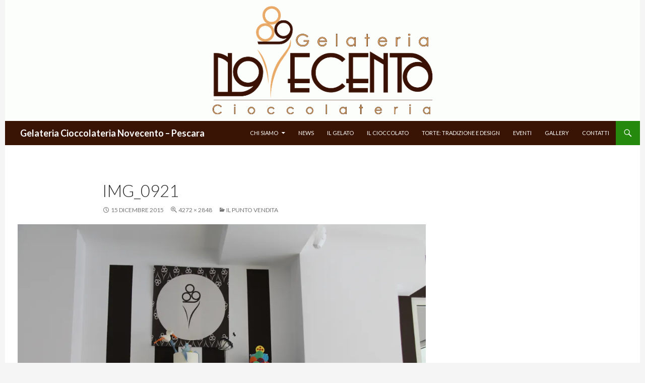

--- FILE ---
content_type: text/html; charset=UTF-8
request_url: https://gelaterianovecento.com/2015/12/15/il-punto-vendita/img_0921/
body_size: 6927
content:
<!DOCTYPE html>
<!--[if IE 7]>
<html class="ie ie7" lang="it-IT">
<![endif]-->
<!--[if IE 8]>
<html class="ie ie8" lang="it-IT">
<![endif]-->
<!--[if !(IE 7) & !(IE 8)]><!-->
<html lang="it-IT">
<!--<![endif]-->
<head>
	<meta charset="UTF-8">
	<meta name="viewport" content="width=device-width">
	<title>IMG_0921 | Gelateria Cioccolateria Novecento &#8211; Pescara</title>
	<link rel="profile" href="http://gmpg.org/xfn/11">
	<link rel="pingback" href="https://gelaterianovecento.com/xmlrpc.php">
	<!--[if lt IE 9]>
	<script src="https://gelaterianovecento.com/wp-content/themes/twentyfourteen/js/html5.js"></script>
	<![endif]-->
	<link rel="alternate" type="application/rss+xml" title="Gelateria Cioccolateria Novecento - Pescara &raquo; Feed" href="https://gelaterianovecento.com/feed/" />
<link rel="alternate" type="application/rss+xml" title="Gelateria Cioccolateria Novecento - Pescara &raquo; Feed dei commenti" href="https://gelaterianovecento.com/comments/feed/" />
<link rel="alternate" type="application/rss+xml" title="Gelateria Cioccolateria Novecento - Pescara &raquo; IMG_0921 Feed dei commenti" href="https://gelaterianovecento.com/2015/12/15/il-punto-vendita/img_0921/feed/" />
		<script type="text/javascript">
			window._wpemojiSettings = {"baseUrl":"https:\/\/s.w.org\/images\/core\/emoji\/72x72\/","ext":".png","source":{"concatemoji":"https:\/\/gelaterianovecento.com\/wp-includes\/js\/wp-emoji-release.min.js?ver=4.4.34"}};
			!function(e,n,t){var a;function i(e){var t=n.createElement("canvas"),a=t.getContext&&t.getContext("2d"),i=String.fromCharCode;return!(!a||!a.fillText)&&(a.textBaseline="top",a.font="600 32px Arial","flag"===e?(a.fillText(i(55356,56806,55356,56826),0,0),3e3<t.toDataURL().length):"diversity"===e?(a.fillText(i(55356,57221),0,0),t=a.getImageData(16,16,1,1).data,a.fillText(i(55356,57221,55356,57343),0,0),(t=a.getImageData(16,16,1,1).data)[0],t[1],t[2],t[3],!0):("simple"===e?a.fillText(i(55357,56835),0,0):a.fillText(i(55356,57135),0,0),0!==a.getImageData(16,16,1,1).data[0]))}function o(e){var t=n.createElement("script");t.src=e,t.type="text/javascript",n.getElementsByTagName("head")[0].appendChild(t)}t.supports={simple:i("simple"),flag:i("flag"),unicode8:i("unicode8"),diversity:i("diversity")},t.DOMReady=!1,t.readyCallback=function(){t.DOMReady=!0},t.supports.simple&&t.supports.flag&&t.supports.unicode8&&t.supports.diversity||(a=function(){t.readyCallback()},n.addEventListener?(n.addEventListener("DOMContentLoaded",a,!1),e.addEventListener("load",a,!1)):(e.attachEvent("onload",a),n.attachEvent("onreadystatechange",function(){"complete"===n.readyState&&t.readyCallback()})),(a=t.source||{}).concatemoji?o(a.concatemoji):a.wpemoji&&a.twemoji&&(o(a.twemoji),o(a.wpemoji)))}(window,document,window._wpemojiSettings);
		</script>
		<style type="text/css">
img.wp-smiley,
img.emoji {
	display: inline !important;
	border: none !important;
	box-shadow: none !important;
	height: 1em !important;
	width: 1em !important;
	margin: 0 .07em !important;
	vertical-align: -0.1em !important;
	background: none !important;
	padding: 0 !important;
}
</style>
<link rel='stylesheet' id='twentyfourteen-jetpack-css'  href='https://gelaterianovecento.com/wp-content/plugins/jetpack/modules/theme-tools/compat/twentyfourteen.css?ver=4.0.7' type='text/css' media='all' />
<link rel='stylesheet' id='bwg_frontend-css'  href='https://gelaterianovecento.com/wp-content/plugins/photo-gallery/css/bwg_frontend.css?ver=1.2.78' type='text/css' media='all' />
<link rel='stylesheet' id='bwg_sumoselect-css'  href='https://gelaterianovecento.com/wp-content/plugins/photo-gallery/css/sumoselect.css?ver=1.2.78' type='text/css' media='all' />
<link rel='stylesheet' id='bwg_font-awesome-css'  href='https://gelaterianovecento.com/wp-content/plugins/photo-gallery/css/font-awesome/font-awesome.css?ver=4.2.0' type='text/css' media='all' />
<link rel='stylesheet' id='bwg_mCustomScrollbar-css'  href='https://gelaterianovecento.com/wp-content/plugins/photo-gallery/css/jquery.mCustomScrollbar.css?ver=1.2.78' type='text/css' media='all' />
<link rel='stylesheet' id='math-captcha-frontend-css'  href='https://gelaterianovecento.com/wp-content/plugins/wp-math-captcha/css/frontend.css?ver=4.4.34' type='text/css' media='all' />
<link rel='stylesheet' id='parent-style-css'  href='https://gelaterianovecento.com/wp-content/themes/twentyfourteen/style.css?ver=4.4.34' type='text/css' media='all' />
<link rel='stylesheet' id='twentyfourteen-lato-css'  href='https://fonts.googleapis.com/css?family=Lato%3A300%2C400%2C700%2C900%2C300italic%2C400italic%2C700italic&#038;subset=latin%2Clatin-ext' type='text/css' media='all' />
<link rel='stylesheet' id='genericons-css'  href='https://gelaterianovecento.com/wp-content/plugins/jetpack/_inc/genericons/genericons/genericons.css?ver=3.1' type='text/css' media='all' />
<link rel='stylesheet' id='twentyfourteen-style-css'  href='https://gelaterianovecento.com/wp-content/themes/twentyfourteen-novecento/style.css?ver=4.4.34' type='text/css' media='all' />
<!--[if lt IE 9]>
<link rel='stylesheet' id='twentyfourteen-ie-css'  href='https://gelaterianovecento.com/wp-content/themes/twentyfourteen/css/ie.css?ver=20131205' type='text/css' media='all' />
<![endif]-->
<!-- Inline jetpack_facebook_likebox -->
<style id='jetpack_facebook_likebox-inline-css' type='text/css'>
.widget_facebook_likebox {
	overflow: hidden;
}

</style>
<link rel='stylesheet' id='jetpack_css-css'  href='https://gelaterianovecento.com/wp-content/plugins/jetpack/css/jetpack.css?ver=4.0.7' type='text/css' media='all' />
<script type='text/javascript' src='https://gelaterianovecento.com/wp-includes/js/jquery/jquery.js?ver=1.11.3'></script>
<script type='text/javascript' src='https://gelaterianovecento.com/wp-includes/js/jquery/jquery-migrate.min.js?ver=1.2.1'></script>
<script type='text/javascript'>
/* <![CDATA[ */
var related_posts_js_options = {"post_heading":"h4"};
/* ]]> */
</script>
<script type='text/javascript' src='https://gelaterianovecento.com/wp-content/plugins/jetpack/modules/related-posts/related-posts.js?ver=20150408'></script>
<script type='text/javascript' src='https://gelaterianovecento.com/wp-content/plugins/photo-gallery/js/bwg_frontend.js?ver=1.2.78'></script>
<script type='text/javascript'>
/* <![CDATA[ */
var bwg_objectsL10n = {"bwg_select_tag":"Select Tag."};
/* ]]> */
</script>
<script type='text/javascript' src='https://gelaterianovecento.com/wp-content/plugins/photo-gallery/js/jquery.sumoselect.min.js?ver=1.2.78'></script>
<script type='text/javascript' src='https://gelaterianovecento.com/wp-content/plugins/photo-gallery/js/jquery.mobile.js?ver=1.2.78'></script>
<script type='text/javascript' src='https://gelaterianovecento.com/wp-content/plugins/photo-gallery/js/jquery.mCustomScrollbar.concat.min.js?ver=1.2.78'></script>
<script type='text/javascript' src='https://gelaterianovecento.com/wp-content/plugins/photo-gallery/js/jquery.fullscreen-0.4.1.js?ver=0.4.1'></script>
<script type='text/javascript'>
/* <![CDATA[ */
var bwg_objectL10n = {"bwg_field_required":"\u00e8 obbligatorio campo. ","bwg_mail_validation":"Questo non \u00e8 un indirizzo email valido. ","bwg_search_result":"Non ci sono immagini corrispondenti alla tua ricerca."};
/* ]]> */
</script>
<script type='text/javascript' src='https://gelaterianovecento.com/wp-content/plugins/photo-gallery/js/bwg_gallery_box.js?ver=1.2.78'></script>
<script type='text/javascript' src='https://gelaterianovecento.com/wp-content/themes/twentyfourteen/js/keyboard-image-navigation.js?ver=20130402'></script>
<link rel='https://api.w.org/' href='https://gelaterianovecento.com/wp-json/' />
<link rel="EditURI" type="application/rsd+xml" title="RSD" href="https://gelaterianovecento.com/xmlrpc.php?rsd" />
<link rel="wlwmanifest" type="application/wlwmanifest+xml" href="https://gelaterianovecento.com/wp-includes/wlwmanifest.xml" /> 
<meta name="generator" content="WordPress 4.4.34" />
<link rel='shortlink' href='https://wp.me/a4UCDg-1h' />
<link rel="alternate" type="application/json+oembed" href="https://gelaterianovecento.com/wp-json/oembed/1.0/embed?url=https%3A%2F%2Fgelaterianovecento.com%2F2015%2F12%2F15%2Fil-punto-vendita%2Fimg_0921%2F" />
<link rel="alternate" type="text/xml+oembed" href="https://gelaterianovecento.com/wp-json/oembed/1.0/embed?url=https%3A%2F%2Fgelaterianovecento.com%2F2015%2F12%2F15%2Fil-punto-vendita%2Fimg_0921%2F&#038;format=xml" />
<script type='text/javascript' data-cfasync='false'>var _mmunch = {'front': false, 'page': false, 'post': false, 'category': false, 'author': false, 'search': false, 'attachment': false, 'tag': false};_mmunch['post'] = true; _mmunch['postData'] = {"ID":79,"post_name":"img_0921","post_title":"IMG_0921","post_type":"attachment","post_author":"1","post_status":"inherit"}; _mmunch['postCategories'] = []; _mmunch['postTags'] = false; _mmunch['postAuthor'] = {"name":"","ID":""};_mmunch['attachment'] = true;</script><script data-cfasync="false" src="//a.mailmunch.co/app/v1/site.js" id="mailmunch-script" data-plugin="mc_mm" data-mailmunch-site-id="154028" async></script>
<link rel='dns-prefetch' href='//v0.wordpress.com'>
<link rel='dns-prefetch' href='//i0.wp.com'>
<link rel='dns-prefetch' href='//i1.wp.com'>
<link rel='dns-prefetch' href='//i2.wp.com'>

<!-- Jetpack Open Graph Tags -->
<meta property="og:type" content="article" />
<meta property="og:title" content="IMG_0921" />
<meta property="og:url" content="https://gelaterianovecento.com/2015/12/15/il-punto-vendita/img_0921/" />
<meta property="og:description" content="Visita l&#039;articolo per saperne di più." />
<meta property="article:published_time" content="2015-12-14T23:43:28+00:00" />
<meta property="article:modified_time" content="2015-12-14T23:43:28+00:00" />
<meta property="og:site_name" content="Gelateria Cioccolateria Novecento - Pescara" />
<meta property="og:image" content="https://gelaterianovecento.com/wp-content/uploads/2015/12/IMG_0921.jpg" />
<meta property="og:locale" content="it_IT" />
<meta name="twitter:card" content="summary" />
<meta name="twitter:description" content="Visita l&#039;articolo per saperne di più." />
</head>

<body class="attachment single single-attachment postid-79 attachmentid-79 attachment-jpeg header-image full-width footer-widgets singular">
<div id="page" class="hfeed site">
		<div id="site-header">
		<a href="https://gelaterianovecento.com/" rel="home">
			<img src="https://gelaterianovecento.com/wp-content/uploads/2015/12/cropped-header.gif" width="1260" height="240" alt="Gelateria Cioccolateria Novecento &#8211; Pescara">
		</a>
	</div>
	
	<header id="masthead" class="site-header" role="banner">
		<div class="header-main">
			<h1 class="site-title"><a href="https://gelaterianovecento.com/" rel="home">Gelateria Cioccolateria Novecento &#8211; Pescara</a></h1>

			<div class="search-toggle">
				<a href="#search-container" class="screen-reader-text" aria-expanded="false" aria-controls="search-container">Cerca</a>
			</div>

			<nav id="primary-navigation" class="site-navigation primary-navigation" role="navigation">
				<button class="menu-toggle">Menu principale</button>
				<a class="screen-reader-text skip-link" href="#content">Vai al contenuto</a>
				<div class="menu-menu-container"><ul id="primary-menu" class="nav-menu"><li id="menu-item-26" class="menu-item menu-item-type-post_type menu-item-object-page menu-item-has-children menu-item-26"><a href="https://gelaterianovecento.com/chi-siamo-gelateria-pescara/">CHI SIAMO</a>
<ul class="sub-menu">
	<li id="menu-item-115" class="menu-item menu-item-type-post_type menu-item-object-page menu-item-115"><a href="https://gelaterianovecento.com/chi-siamo-gelateria-pescara/dicono-di-noi/">Dicono di noi</a></li>
</ul>
</li>
<li id="menu-item-62" class="menu-item menu-item-type-taxonomy menu-item-object-category menu-item-62"><a href="https://gelaterianovecento.com/category/news/">NEWS</a></li>
<li id="menu-item-24" class="menu-item menu-item-type-post_type menu-item-object-page menu-item-24"><a href="https://gelaterianovecento.com/il-gelato-gelateria-pescara/">IL GELATO</a></li>
<li id="menu-item-25" class="menu-item menu-item-type-post_type menu-item-object-page menu-item-25"><a href="https://gelaterianovecento.com/il-cioccolato-cioccolateria-pescara/">IL CIOCCOLATO</a></li>
<li id="menu-item-23" class="menu-item menu-item-type-post_type menu-item-object-page menu-item-23"><a href="https://gelaterianovecento.com/torte-tradizione-e-design/">TORTE: TRADIZIONE E DESIGN</a></li>
<li id="menu-item-22" class="menu-item menu-item-type-post_type menu-item-object-page menu-item-22"><a href="https://gelaterianovecento.com/eventi-gelato-cioccolato/">EVENTI</a></li>
<li id="menu-item-61" class="menu-item menu-item-type-post_type menu-item-object-page menu-item-61"><a href="https://gelaterianovecento.com/gallery-immagini-gelato-cioccolato/">GALLERY</a></li>
<li id="menu-item-70" class="menu-item menu-item-type-post_type menu-item-object-page menu-item-70"><a href="https://gelaterianovecento.com/contatti-gelateria-novecento-pescara/">CONTATTI</a></li>
</ul></div>			</nav>
		</div>

		<div id="search-container" class="search-box-wrapper hide">
			<div class="search-box">
				<form role="search" method="get" class="search-form" action="https://gelaterianovecento.com/">
				<label>
					<span class="screen-reader-text">Ricerca per:</span>
					<input type="search" class="search-field" placeholder="Cerca &hellip;" value="" name="s" title="Ricerca per:" />
				</label>
				<input type="submit" class="search-submit" value="Cerca" />
			</form>			</div>
		</div>
	</header><!-- #masthead -->

	<div id="main" class="site-main">

	<section id="primary" class="content-area image-attachment">
		<div id="content" class="site-content" role="main">

				<article id="post-79" class="post-79 attachment type-attachment status-inherit hentry">
				<header class="entry-header">
					<h1 class="entry-title">IMG_0921</h1>
					<div class="entry-meta">

						<span class="entry-date"><time class="entry-date" datetime="2015-12-15T00:43:28+00:00">15 dicembre 2015</time></span>

						<span class="full-size-link"><a href="https://gelaterianovecento.com/wp-content/uploads/2015/12/IMG_0921.jpg">4272 &times; 2848</a></span>

						<span class="parent-post-link"><a href="https://gelaterianovecento.com/2015/12/15/il-punto-vendita/" rel="gallery">IL PUNTO VENDITA</a></span>
											</div><!-- .entry-meta -->
				</header><!-- .entry-header -->

				<div class="entry-content">
					<div class="entry-attachment">
						<div class="attachment">
							<a href="https://gelaterianovecento.com/2015/12/15/il-punto-vendita/img_0911/" rel="attachment"><img width="810" height="540" src="https://i1.wp.com/gelaterianovecento.com/wp-content/uploads/2015/12/IMG_0921.jpg?fit=810%2C540&amp;ssl=1" class="attachment-810x810 size-810x810" alt="IMG_0921" srcset="https://i1.wp.com/gelaterianovecento.com/wp-content/uploads/2015/12/IMG_0921.jpg?resize=300%2C200 300w, https://i1.wp.com/gelaterianovecento.com/wp-content/uploads/2015/12/IMG_0921.jpg?resize=1024%2C683 1024w, https://i1.wp.com/gelaterianovecento.com/wp-content/uploads/2015/12/IMG_0921.jpg?w=4272 4272w, https://i1.wp.com/gelaterianovecento.com/wp-content/uploads/2015/12/IMG_0921.jpg?w=1620 1620w, https://i1.wp.com/gelaterianovecento.com/wp-content/uploads/2015/12/IMG_0921.jpg?w=2430 2430w" sizes="(max-width: 810px) 100vw, 810px" /></a>						</div><!-- .attachment -->

											</div><!-- .entry-attachment -->

					<div class='mailmunch-forms-before-post' style='display: none !important;'></div><div class='mailmunch-forms-in-post-middle' style='display: none !important;'></div><div class='mailmunch-forms-after-post' style='display: none !important;'></div><div class="sharedaddy sd-sharing-enabled"><div class="robots-nocontent sd-block sd-social sd-social-icon-text sd-sharing"><h3 class="sd-title">Condividi:</h3><div class="sd-content"><ul><li class="share-facebook"><a rel="nofollow" data-shared="sharing-facebook-79" class="share-facebook sd-button share-icon" href="https://gelaterianovecento.com/2015/12/15/il-punto-vendita/img_0921/?share=facebook" target="_blank" title="Fai clic per condividere su Facebook"><span>Facebook</span></a></li><li class="share-twitter"><a rel="nofollow" data-shared="sharing-twitter-79" class="share-twitter sd-button share-icon" href="https://gelaterianovecento.com/2015/12/15/il-punto-vendita/img_0921/?share=twitter" target="_blank" title="Fai clic qui per condividere su Twitter"><span>Twitter</span></a></li><li class="share-google-plus-1"><a rel="nofollow" data-shared="sharing-google-79" class="share-google-plus-1 sd-button share-icon" href="https://gelaterianovecento.com/2015/12/15/il-punto-vendita/img_0921/?share=google-plus-1" target="_blank" title="Fai clic qui per condividere su Google+"><span>Google</span></a></li><li class="share-pinterest"><a rel="nofollow" data-shared="sharing-pinterest-79" class="share-pinterest sd-button share-icon" href="https://gelaterianovecento.com/2015/12/15/il-punto-vendita/img_0921/?share=pinterest" target="_blank" title="Fai clic qui per condividere su Pinterest"><span>Pinterest</span></a></li><li class="share-pocket"><a rel="nofollow" data-shared="" class="share-pocket sd-button share-icon" href="https://gelaterianovecento.com/2015/12/15/il-punto-vendita/img_0921/?share=pocket" target="_blank" title="Fai clic qui per condividere su Pocket"><span>Pocket</span></a></li><li class="share-email"><a rel="nofollow" data-shared="" class="share-email sd-button share-icon" href="https://gelaterianovecento.com/2015/12/15/il-punto-vendita/img_0921/?share=email" target="_blank" title="Fai clic qui per inviare l'articolo via mail ad un amico"><span>E-mail</span></a></li><li class="share-print"><a rel="nofollow" data-shared="" class="share-print sd-button share-icon" href="https://gelaterianovecento.com/2015/12/15/il-punto-vendita/img_0921/#print" target="_blank" title="Fai clic qui per stampare"><span>Stampa</span></a></li><li class="share-end"></li></ul></div></div></div>
<div id='jp-relatedposts' class='jp-relatedposts' >
	<h3 class="jp-relatedposts-headline"><em>Correlati</em></h3>
</div>				</div><!-- .entry-content -->
			</article><!-- #post-## -->

			<nav id="image-navigation" class="navigation image-navigation">
				<div class="nav-links">
				<a href='https://gelaterianovecento.com/2015/12/15/il-punto-vendita/img_0917/'><div class="previous-image">Immagine precedente</div></a>				<a href='https://gelaterianovecento.com/2015/12/15/il-punto-vendita/img_0923/'><div class="next-image">Immagine successiva</div></a>				</div><!-- .nav-links -->
			</nav><!-- #image-navigation -->

			
<div id="comments" class="comments-area">

	
					<div id="respond" class="comment-respond">
			<h3 id="reply-title" class="comment-reply-title">Lascia un commento <small><a rel="nofollow" id="cancel-comment-reply-link" href="/2015/12/15/il-punto-vendita/img_0921/#respond" style="display:none;">Annulla risposta</a></small></h3>				<form action="https://gelaterianovecento.com/wp-comments-post.php" method="post" id="commentform" class="comment-form" novalidate>
					<p class="comment-notes"><span id="email-notes">Il tuo indirizzo email non sarà pubblicato.</span> I campi obbligatori sono contrassegnati <span class="required">*</span></p><p class="comment-form-comment"><label for="comment">Commento</label> <textarea id="comment" name="comment" cols="45" rows="8"  aria-required="true" required="required"></textarea></p><p class="comment-form-author"><label for="author">Nome <span class="required">*</span></label> <input id="author" name="author" type="text" value="" size="30" aria-required='true' required='required' /></p>
<p class="comment-form-email"><label for="email">Email <span class="required">*</span></label> <input id="email" name="email" type="email" value="" size="30" aria-describedby="email-notes" aria-required='true' required='required' /></p>
<p class="comment-form-url"><label for="url">Sito web</label> <input id="url" name="url" type="url" value="" size="30" /></p>

		<p class="math-captcha-form">
			<label>Rispondi alla domanda<br/></label>
			<span>&#x66;&#x69;&#118;e &#247; &#x35; = <input type="text" size="2" length="2" id="mc-input" class="mc-input" name="mc-value" value="" aria-required="true"/></span>
		</p><p class="form-submit"><input name="submit" type="submit" id="submit" class="submit" value="Commento all&#039;articolo" /> <input type='hidden' name='comment_post_ID' value='79' id='comment_post_ID' />
<input type='hidden' name='comment_parent' id='comment_parent' value='0' />
</p><p style="display: none;"><input type="hidden" id="akismet_comment_nonce" name="akismet_comment_nonce" value="e04fe25491" /></p><p class="comment-subscription-form"><input type="checkbox" name="subscribe_blog" id="subscribe_blog" value="subscribe" style="width: auto; -moz-appearance: checkbox; -webkit-appearance: checkbox;" /> <label class="subscribe-label" id="subscribe-blog-label" for="subscribe_blog">Avvertimi via email alla pubblicazione di un nuovo articolo</label></p><p style="display: none;"><input type="hidden" id="ak_js" name="ak_js" value="75"/></p>				</form>
					</div><!-- #respond -->
		
</div><!-- #comments -->

		
		</div><!-- #content -->
	</section><!-- #primary -->

<div id="secondary">
		<h2 class="site-description">Il gelato secondo tradizione, a Pescara</h2>
	
	
	</div><!-- #secondary -->

		</div><!-- #main -->

		<footer id="colophon" class="site-footer" role="contentinfo">

			
<div id="supplementary">
	<div id="footer-sidebar" class="footer-sidebar widget-area" role="complementary">
		<aside id="text-3" class="widget widget_text">			<div class="textwidget"><script>
  (function(i,s,o,g,r,a,m){i['GoogleAnalyticsObject']=r;i[r]=i[r]||function(){
  (i[r].q=i[r].q||[]).push(arguments)},i[r].l=1*new Date();a=s.createElement(o),
  m=s.getElementsByTagName(o)[0];a.async=1;a.src=g;m.parentNode.insertBefore(a,m)
  })(window,document,'script','//www.google-analytics.com/analytics.js','ga');

  ga('create', 'UA-1718367-13', 'auto');
  ga('send', 'pageview');

</script></div>
		</aside>	</div><!-- #footer-sidebar -->
</div><!-- #supplementary -->

			<div class="site-info">
								<a href="https://wordpress.org/">Orgogliosamente motorizzato da WordPress</a>
			</div><!-- .site-info -->
		</footer><!-- #colophon -->
	</div><!-- #page -->

		<div style="display:none">
	</div>

	<script type="text/javascript">
		window.WPCOM_sharing_counts = {"https:\/\/gelaterianovecento.com\/2015\/12\/15\/il-punto-vendita\/img_0921\/":79};
	</script>
		<script type="text/javascript">
			var windowOpen;
		jQuery(document).on( 'ready post-load', function(){
			jQuery( 'a.share-facebook' ).on( 'click', function() {
				if ( 'undefined' !== typeof windowOpen ){ // If there's another sharing window open, close it.
					windowOpen.close();
				}
				windowOpen = window.open( jQuery(this).attr( 'href' ), 'wpcomfacebook', 'menubar=1,resizable=1,width=600,height=400' );
				return false;
			});
		});
		</script>
				<script type="text/javascript">
			var windowOpen;
		jQuery(document).on( 'ready post-load', function(){
			jQuery( 'a.share-twitter' ).on( 'click', function() {
				if ( 'undefined' !== typeof windowOpen ){ // If there's another sharing window open, close it.
					windowOpen.close();
				}
				windowOpen = window.open( jQuery(this).attr( 'href' ), 'wpcomtwitter', 'menubar=1,resizable=1,width=600,height=350' );
				return false;
			});
		});
		</script>
				<script type="text/javascript">
			var windowOpen;
		jQuery(document).on( 'ready post-load', function(){
			jQuery( 'a.share-google-plus-1' ).on( 'click', function() {
				if ( 'undefined' !== typeof windowOpen ){ // If there's another sharing window open, close it.
					windowOpen.close();
				}
				windowOpen = window.open( jQuery(this).attr( 'href' ), 'wpcomgoogle-plus-1', 'menubar=1,resizable=1,width=480,height=550' );
				return false;
			});
		});
		</script>
						<script type="text/javascript">
			var windowOpen;
		jQuery(document).on( 'ready post-load', function(){
			jQuery( 'a.share-pocket' ).on( 'click', function() {
				if ( 'undefined' !== typeof windowOpen ){ // If there's another sharing window open, close it.
					windowOpen.close();
				}
				windowOpen = window.open( jQuery(this).attr( 'href' ), 'wpcompocket', 'menubar=1,resizable=1,width=450,height=450' );
				return false;
			});
		});
		</script>
			<div id="sharing_email" style="display: none;">
		<form action="/2015/12/15/il-punto-vendita/img_0921/" method="post">
			<label for="target_email">Invia a indirizzo e-mail</label>
			<input type="email" name="target_email" id="target_email" value="" />

			
				<label for="source_name">Il tuo nome</label>
				<input type="text" name="source_name" id="source_name" value="" />

				<label for="source_email">Il tuo indirizzo e-mail</label>
				<input type="email" name="source_email" id="source_email" value="" />

						<input type="text" id="jetpack-source_f_name" name="source_f_name" class="input" value="" size="25" autocomplete="off" />
			<script> document.getElementById('jetpack-source_f_name').value = ''; </script>
			
			<img style="float: right; display: none" class="loading" src="https://gelaterianovecento.com/wp-content/plugins/jetpack/modules/sharedaddy/images/loading.gif" alt="loading" width="16" height="16" />
			<input type="submit" value="Invia e-mail" class="sharing_send" />
			<a rel="nofollow" href="#cancel" class="sharing_cancel">Annulla</a>

			<div class="errors errors-1" style="display: none;">
				L'articolo non è stato pubblicato, controlla gli indirizzi e-mail!			</div>

			<div class="errors errors-2" style="display: none;">
				Verifica dell'e-mail non riuscita. Riprova.			</div>

			<div class="errors errors-3" style="display: none;">
				Ci dispiace, il tuo blog non consente di condividere articoli tramite e-mail.			</div>
		</form>
	</div>
<script type='text/javascript' src='https://gelaterianovecento.com/wp-content/plugins/jetpack/modules/photon/photon.js?ver=20130122'></script>
<script type='text/javascript' src='https://s0.wp.com/wp-content/js/devicepx-jetpack.js?ver=202603'></script>
<script type='text/javascript' src='https://secure.gravatar.com/js/gprofiles.js?ver=2026Janaa'></script>
<script type='text/javascript'>
/* <![CDATA[ */
var WPGroHo = {"my_hash":""};
/* ]]> */
</script>
<script type='text/javascript' src='https://gelaterianovecento.com/wp-content/plugins/jetpack/modules/wpgroho.js?ver=4.4.34'></script>
<script type='text/javascript' src='https://gelaterianovecento.com/wp-includes/js/comment-reply.min.js?ver=4.4.34'></script>
<script type='text/javascript' src='https://gelaterianovecento.com/wp-includes/js/masonry.min.js?ver=3.1.2'></script>
<script type='text/javascript' src='https://gelaterianovecento.com/wp-includes/js/jquery/jquery.masonry.min.js?ver=3.1.2'></script>
<script type='text/javascript' src='https://gelaterianovecento.com/wp-content/themes/twentyfourteen/js/functions.js?ver=20150315'></script>
<script type='text/javascript'>
/* <![CDATA[ */
var jpfbembed = {"appid":"249643311490","locale":"it_IT"};
/* ]]> */
</script>
<script type='text/javascript' src='https://gelaterianovecento.com/wp-content/plugins/jetpack/_inc/facebook-embed.js'></script>
<script type='text/javascript' src='https://gelaterianovecento.com/wp-includes/js/wp-embed.min.js?ver=4.4.34'></script>
<script async="async" type='text/javascript' src='https://gelaterianovecento.com/wp-content/plugins/akismet/_inc/form.js?ver=4.1.4'></script>
<script type='text/javascript'>
/* <![CDATA[ */
var sharing_js_options = {"lang":"en","counts":"1"};
/* ]]> */
</script>
<script type='text/javascript' src='https://gelaterianovecento.com/wp-content/plugins/jetpack/modules/sharedaddy/sharing.js?ver=4.0.7'></script>
</body>
</html>

--- FILE ---
content_type: text/css
request_url: https://gelaterianovecento.com/wp-content/themes/twentyfourteen-novecento/style.css?ver=4.4.34
body_size: 542
content:
/*
Theme Name:     Twenty Fourtenn Novecento
Theme URI:      http://example.com/
Description:    Tema Novecento
Author:         Qui il vostro nome
Author URI:     http://example.com/about/
Template:       twentyfourteen
Version:        0.1.0
*/

/*#secondary {
	display: none;
}
.site::before {
  display: none;
}
.site-content {
  margin-left: 0;
}
*/
@media screen and (min-width: 783px) {
.primary-navigation {
   float: right;
   margin-left: 20px;
  }
}

.site {
  margin: 0 auto;
}

@media screen and (min-width: 1110px) {
  .archive-header,
  .comments-area,
  .image-navigation,
  .page-header,
  .page-content,
  .post-navigation,
  .site-content .entry-header,
  .site-content .entry-content,
  .site-content .entry-summary,
  .site-content footer.entry-meta {
      padding-left: 55px;
  }
}
.site-content .entry-header,
.site-content .entry-content,
.site-content .entry-summary,
.site-content .entry-meta,
.page-content {
  max-width: 874px;
}
.comments-area {
  max-width: 874px;
}
.post-navigation, .image-navigation {
  max-width: 874px;
}
.site:before,
#secondary {
  width: 0;
  display: none;
}
.featured-content {
  padding-left: 0;
}
.site-content, .site-main .widecolumn {
  margin-left: 0;
}
.hentry {
  max-width: 900px;
}
.post-thumbnail img {
  width: 100%;
}

/*
  header
*/
.header-main,
.site-footer {
  background: #391303;
}

/*
  Featured
*/
.featured-content .entry-header {
  background: #391303;
  margin:0;
}
.featured-content .entry-header h1{
  padding:10px;
  font-weight: bold;
}
.grid .featured-content .entry-header {
  height: 90px;
}

/*
  Pagine.
*/
.site-content .archive-header {
  display: none;
}

/*
 Footer
*/
footer .site-info {
 display:none;
}